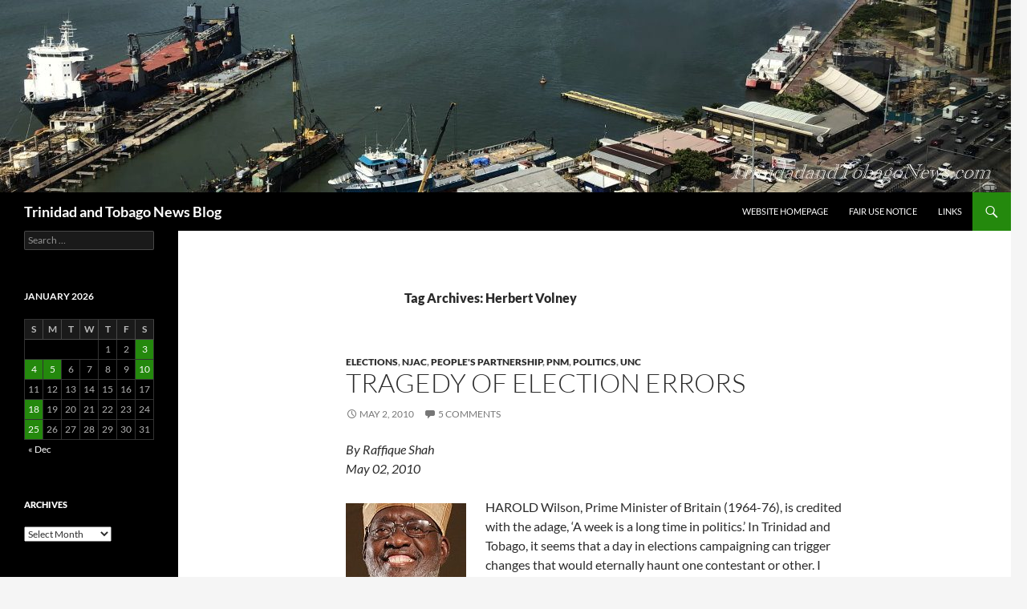

--- FILE ---
content_type: text/html; charset=UTF-8
request_url: https://www.trinidadandtobagonews.com/blog/?paged=2&tag=herbert-volney
body_size: 77506
content:
<!DOCTYPE html>
<html lang="en-US">
<head>
	<meta charset="UTF-8">
	<meta name="viewport" content="width=device-width, initial-scale=1.0">
	<title>Herbert Volney | Trinidad and Tobago News Blog | Page 2</title>
	<link rel="profile" href="https://gmpg.org/xfn/11">
	<link rel="pingback" href="https://www.trinidadandtobagonews.com/blog/xmlrpc.php">
	<meta name='robots' content='max-image-preview:large' />
<link rel="alternate" type="application/rss+xml" title="Trinidad and Tobago News Blog &raquo; Feed" href="https://www.trinidadandtobagonews.com/blog/?feed=rss2" />
<link rel="alternate" type="application/rss+xml" title="Trinidad and Tobago News Blog &raquo; Comments Feed" href="https://www.trinidadandtobagonews.com/blog/?feed=comments-rss2" />
<link rel="alternate" type="application/rss+xml" title="Trinidad and Tobago News Blog &raquo; Herbert Volney Tag Feed" href="https://www.trinidadandtobagonews.com/blog/?feed=rss2&#038;tag=herbert-volney" />
<style id='wp-img-auto-sizes-contain-inline-css'>
img:is([sizes=auto i],[sizes^="auto," i]){contain-intrinsic-size:3000px 1500px}
/*# sourceURL=wp-img-auto-sizes-contain-inline-css */
</style>
<style id='wp-emoji-styles-inline-css'>

	img.wp-smiley, img.emoji {
		display: inline !important;
		border: none !important;
		box-shadow: none !important;
		height: 1em !important;
		width: 1em !important;
		margin: 0 0.07em !important;
		vertical-align: -0.1em !important;
		background: none !important;
		padding: 0 !important;
	}
/*# sourceURL=wp-emoji-styles-inline-css */
</style>
<style id='wp-block-library-inline-css'>
:root{--wp-block-synced-color:#7a00df;--wp-block-synced-color--rgb:122,0,223;--wp-bound-block-color:var(--wp-block-synced-color);--wp-editor-canvas-background:#ddd;--wp-admin-theme-color:#007cba;--wp-admin-theme-color--rgb:0,124,186;--wp-admin-theme-color-darker-10:#006ba1;--wp-admin-theme-color-darker-10--rgb:0,107,160.5;--wp-admin-theme-color-darker-20:#005a87;--wp-admin-theme-color-darker-20--rgb:0,90,135;--wp-admin-border-width-focus:2px}@media (min-resolution:192dpi){:root{--wp-admin-border-width-focus:1.5px}}.wp-element-button{cursor:pointer}:root .has-very-light-gray-background-color{background-color:#eee}:root .has-very-dark-gray-background-color{background-color:#313131}:root .has-very-light-gray-color{color:#eee}:root .has-very-dark-gray-color{color:#313131}:root .has-vivid-green-cyan-to-vivid-cyan-blue-gradient-background{background:linear-gradient(135deg,#00d084,#0693e3)}:root .has-purple-crush-gradient-background{background:linear-gradient(135deg,#34e2e4,#4721fb 50%,#ab1dfe)}:root .has-hazy-dawn-gradient-background{background:linear-gradient(135deg,#faaca8,#dad0ec)}:root .has-subdued-olive-gradient-background{background:linear-gradient(135deg,#fafae1,#67a671)}:root .has-atomic-cream-gradient-background{background:linear-gradient(135deg,#fdd79a,#004a59)}:root .has-nightshade-gradient-background{background:linear-gradient(135deg,#330968,#31cdcf)}:root .has-midnight-gradient-background{background:linear-gradient(135deg,#020381,#2874fc)}:root{--wp--preset--font-size--normal:16px;--wp--preset--font-size--huge:42px}.has-regular-font-size{font-size:1em}.has-larger-font-size{font-size:2.625em}.has-normal-font-size{font-size:var(--wp--preset--font-size--normal)}.has-huge-font-size{font-size:var(--wp--preset--font-size--huge)}.has-text-align-center{text-align:center}.has-text-align-left{text-align:left}.has-text-align-right{text-align:right}.has-fit-text{white-space:nowrap!important}#end-resizable-editor-section{display:none}.aligncenter{clear:both}.items-justified-left{justify-content:flex-start}.items-justified-center{justify-content:center}.items-justified-right{justify-content:flex-end}.items-justified-space-between{justify-content:space-between}.screen-reader-text{border:0;clip-path:inset(50%);height:1px;margin:-1px;overflow:hidden;padding:0;position:absolute;width:1px;word-wrap:normal!important}.screen-reader-text:focus{background-color:#ddd;clip-path:none;color:#444;display:block;font-size:1em;height:auto;left:5px;line-height:normal;padding:15px 23px 14px;text-decoration:none;top:5px;width:auto;z-index:100000}html :where(.has-border-color){border-style:solid}html :where([style*=border-top-color]){border-top-style:solid}html :where([style*=border-right-color]){border-right-style:solid}html :where([style*=border-bottom-color]){border-bottom-style:solid}html :where([style*=border-left-color]){border-left-style:solid}html :where([style*=border-width]){border-style:solid}html :where([style*=border-top-width]){border-top-style:solid}html :where([style*=border-right-width]){border-right-style:solid}html :where([style*=border-bottom-width]){border-bottom-style:solid}html :where([style*=border-left-width]){border-left-style:solid}html :where(img[class*=wp-image-]){height:auto;max-width:100%}:where(figure){margin:0 0 1em}html :where(.is-position-sticky){--wp-admin--admin-bar--position-offset:var(--wp-admin--admin-bar--height,0px)}@media screen and (max-width:600px){html :where(.is-position-sticky){--wp-admin--admin-bar--position-offset:0px}}

/*# sourceURL=wp-block-library-inline-css */
</style><style id='global-styles-inline-css'>
:root{--wp--preset--aspect-ratio--square: 1;--wp--preset--aspect-ratio--4-3: 4/3;--wp--preset--aspect-ratio--3-4: 3/4;--wp--preset--aspect-ratio--3-2: 3/2;--wp--preset--aspect-ratio--2-3: 2/3;--wp--preset--aspect-ratio--16-9: 16/9;--wp--preset--aspect-ratio--9-16: 9/16;--wp--preset--color--black: #000;--wp--preset--color--cyan-bluish-gray: #abb8c3;--wp--preset--color--white: #fff;--wp--preset--color--pale-pink: #f78da7;--wp--preset--color--vivid-red: #cf2e2e;--wp--preset--color--luminous-vivid-orange: #ff6900;--wp--preset--color--luminous-vivid-amber: #fcb900;--wp--preset--color--light-green-cyan: #7bdcb5;--wp--preset--color--vivid-green-cyan: #00d084;--wp--preset--color--pale-cyan-blue: #8ed1fc;--wp--preset--color--vivid-cyan-blue: #0693e3;--wp--preset--color--vivid-purple: #9b51e0;--wp--preset--color--green: #24890d;--wp--preset--color--dark-gray: #2b2b2b;--wp--preset--color--medium-gray: #767676;--wp--preset--color--light-gray: #f5f5f5;--wp--preset--gradient--vivid-cyan-blue-to-vivid-purple: linear-gradient(135deg,rgb(6,147,227) 0%,rgb(155,81,224) 100%);--wp--preset--gradient--light-green-cyan-to-vivid-green-cyan: linear-gradient(135deg,rgb(122,220,180) 0%,rgb(0,208,130) 100%);--wp--preset--gradient--luminous-vivid-amber-to-luminous-vivid-orange: linear-gradient(135deg,rgb(252,185,0) 0%,rgb(255,105,0) 100%);--wp--preset--gradient--luminous-vivid-orange-to-vivid-red: linear-gradient(135deg,rgb(255,105,0) 0%,rgb(207,46,46) 100%);--wp--preset--gradient--very-light-gray-to-cyan-bluish-gray: linear-gradient(135deg,rgb(238,238,238) 0%,rgb(169,184,195) 100%);--wp--preset--gradient--cool-to-warm-spectrum: linear-gradient(135deg,rgb(74,234,220) 0%,rgb(151,120,209) 20%,rgb(207,42,186) 40%,rgb(238,44,130) 60%,rgb(251,105,98) 80%,rgb(254,248,76) 100%);--wp--preset--gradient--blush-light-purple: linear-gradient(135deg,rgb(255,206,236) 0%,rgb(152,150,240) 100%);--wp--preset--gradient--blush-bordeaux: linear-gradient(135deg,rgb(254,205,165) 0%,rgb(254,45,45) 50%,rgb(107,0,62) 100%);--wp--preset--gradient--luminous-dusk: linear-gradient(135deg,rgb(255,203,112) 0%,rgb(199,81,192) 50%,rgb(65,88,208) 100%);--wp--preset--gradient--pale-ocean: linear-gradient(135deg,rgb(255,245,203) 0%,rgb(182,227,212) 50%,rgb(51,167,181) 100%);--wp--preset--gradient--electric-grass: linear-gradient(135deg,rgb(202,248,128) 0%,rgb(113,206,126) 100%);--wp--preset--gradient--midnight: linear-gradient(135deg,rgb(2,3,129) 0%,rgb(40,116,252) 100%);--wp--preset--font-size--small: 13px;--wp--preset--font-size--medium: 20px;--wp--preset--font-size--large: 36px;--wp--preset--font-size--x-large: 42px;--wp--preset--spacing--20: 0.44rem;--wp--preset--spacing--30: 0.67rem;--wp--preset--spacing--40: 1rem;--wp--preset--spacing--50: 1.5rem;--wp--preset--spacing--60: 2.25rem;--wp--preset--spacing--70: 3.38rem;--wp--preset--spacing--80: 5.06rem;--wp--preset--shadow--natural: 6px 6px 9px rgba(0, 0, 0, 0.2);--wp--preset--shadow--deep: 12px 12px 50px rgba(0, 0, 0, 0.4);--wp--preset--shadow--sharp: 6px 6px 0px rgba(0, 0, 0, 0.2);--wp--preset--shadow--outlined: 6px 6px 0px -3px rgb(255, 255, 255), 6px 6px rgb(0, 0, 0);--wp--preset--shadow--crisp: 6px 6px 0px rgb(0, 0, 0);}:where(.is-layout-flex){gap: 0.5em;}:where(.is-layout-grid){gap: 0.5em;}body .is-layout-flex{display: flex;}.is-layout-flex{flex-wrap: wrap;align-items: center;}.is-layout-flex > :is(*, div){margin: 0;}body .is-layout-grid{display: grid;}.is-layout-grid > :is(*, div){margin: 0;}:where(.wp-block-columns.is-layout-flex){gap: 2em;}:where(.wp-block-columns.is-layout-grid){gap: 2em;}:where(.wp-block-post-template.is-layout-flex){gap: 1.25em;}:where(.wp-block-post-template.is-layout-grid){gap: 1.25em;}.has-black-color{color: var(--wp--preset--color--black) !important;}.has-cyan-bluish-gray-color{color: var(--wp--preset--color--cyan-bluish-gray) !important;}.has-white-color{color: var(--wp--preset--color--white) !important;}.has-pale-pink-color{color: var(--wp--preset--color--pale-pink) !important;}.has-vivid-red-color{color: var(--wp--preset--color--vivid-red) !important;}.has-luminous-vivid-orange-color{color: var(--wp--preset--color--luminous-vivid-orange) !important;}.has-luminous-vivid-amber-color{color: var(--wp--preset--color--luminous-vivid-amber) !important;}.has-light-green-cyan-color{color: var(--wp--preset--color--light-green-cyan) !important;}.has-vivid-green-cyan-color{color: var(--wp--preset--color--vivid-green-cyan) !important;}.has-pale-cyan-blue-color{color: var(--wp--preset--color--pale-cyan-blue) !important;}.has-vivid-cyan-blue-color{color: var(--wp--preset--color--vivid-cyan-blue) !important;}.has-vivid-purple-color{color: var(--wp--preset--color--vivid-purple) !important;}.has-black-background-color{background-color: var(--wp--preset--color--black) !important;}.has-cyan-bluish-gray-background-color{background-color: var(--wp--preset--color--cyan-bluish-gray) !important;}.has-white-background-color{background-color: var(--wp--preset--color--white) !important;}.has-pale-pink-background-color{background-color: var(--wp--preset--color--pale-pink) !important;}.has-vivid-red-background-color{background-color: var(--wp--preset--color--vivid-red) !important;}.has-luminous-vivid-orange-background-color{background-color: var(--wp--preset--color--luminous-vivid-orange) !important;}.has-luminous-vivid-amber-background-color{background-color: var(--wp--preset--color--luminous-vivid-amber) !important;}.has-light-green-cyan-background-color{background-color: var(--wp--preset--color--light-green-cyan) !important;}.has-vivid-green-cyan-background-color{background-color: var(--wp--preset--color--vivid-green-cyan) !important;}.has-pale-cyan-blue-background-color{background-color: var(--wp--preset--color--pale-cyan-blue) !important;}.has-vivid-cyan-blue-background-color{background-color: var(--wp--preset--color--vivid-cyan-blue) !important;}.has-vivid-purple-background-color{background-color: var(--wp--preset--color--vivid-purple) !important;}.has-black-border-color{border-color: var(--wp--preset--color--black) !important;}.has-cyan-bluish-gray-border-color{border-color: var(--wp--preset--color--cyan-bluish-gray) !important;}.has-white-border-color{border-color: var(--wp--preset--color--white) !important;}.has-pale-pink-border-color{border-color: var(--wp--preset--color--pale-pink) !important;}.has-vivid-red-border-color{border-color: var(--wp--preset--color--vivid-red) !important;}.has-luminous-vivid-orange-border-color{border-color: var(--wp--preset--color--luminous-vivid-orange) !important;}.has-luminous-vivid-amber-border-color{border-color: var(--wp--preset--color--luminous-vivid-amber) !important;}.has-light-green-cyan-border-color{border-color: var(--wp--preset--color--light-green-cyan) !important;}.has-vivid-green-cyan-border-color{border-color: var(--wp--preset--color--vivid-green-cyan) !important;}.has-pale-cyan-blue-border-color{border-color: var(--wp--preset--color--pale-cyan-blue) !important;}.has-vivid-cyan-blue-border-color{border-color: var(--wp--preset--color--vivid-cyan-blue) !important;}.has-vivid-purple-border-color{border-color: var(--wp--preset--color--vivid-purple) !important;}.has-vivid-cyan-blue-to-vivid-purple-gradient-background{background: var(--wp--preset--gradient--vivid-cyan-blue-to-vivid-purple) !important;}.has-light-green-cyan-to-vivid-green-cyan-gradient-background{background: var(--wp--preset--gradient--light-green-cyan-to-vivid-green-cyan) !important;}.has-luminous-vivid-amber-to-luminous-vivid-orange-gradient-background{background: var(--wp--preset--gradient--luminous-vivid-amber-to-luminous-vivid-orange) !important;}.has-luminous-vivid-orange-to-vivid-red-gradient-background{background: var(--wp--preset--gradient--luminous-vivid-orange-to-vivid-red) !important;}.has-very-light-gray-to-cyan-bluish-gray-gradient-background{background: var(--wp--preset--gradient--very-light-gray-to-cyan-bluish-gray) !important;}.has-cool-to-warm-spectrum-gradient-background{background: var(--wp--preset--gradient--cool-to-warm-spectrum) !important;}.has-blush-light-purple-gradient-background{background: var(--wp--preset--gradient--blush-light-purple) !important;}.has-blush-bordeaux-gradient-background{background: var(--wp--preset--gradient--blush-bordeaux) !important;}.has-luminous-dusk-gradient-background{background: var(--wp--preset--gradient--luminous-dusk) !important;}.has-pale-ocean-gradient-background{background: var(--wp--preset--gradient--pale-ocean) !important;}.has-electric-grass-gradient-background{background: var(--wp--preset--gradient--electric-grass) !important;}.has-midnight-gradient-background{background: var(--wp--preset--gradient--midnight) !important;}.has-small-font-size{font-size: var(--wp--preset--font-size--small) !important;}.has-medium-font-size{font-size: var(--wp--preset--font-size--medium) !important;}.has-large-font-size{font-size: var(--wp--preset--font-size--large) !important;}.has-x-large-font-size{font-size: var(--wp--preset--font-size--x-large) !important;}
/*# sourceURL=global-styles-inline-css */
</style>

<style id='classic-theme-styles-inline-css'>
/*! This file is auto-generated */
.wp-block-button__link{color:#fff;background-color:#32373c;border-radius:9999px;box-shadow:none;text-decoration:none;padding:calc(.667em + 2px) calc(1.333em + 2px);font-size:1.125em}.wp-block-file__button{background:#32373c;color:#fff;text-decoration:none}
/*# sourceURL=/wp-includes/css/classic-themes.min.css */
</style>
<link rel='stylesheet' id='twentyfourteen-lato-css' href='https://www.trinidadandtobagonews.com/blog/wp-content/themes/twentyfourteen/fonts/font-lato.css?ver=20230328' media='all' />
<link rel='stylesheet' id='genericons-css' href='https://www.trinidadandtobagonews.com/blog/wp-content/themes/twentyfourteen/genericons/genericons.css?ver=20251101' media='all' />
<link rel='stylesheet' id='twentyfourteen-style-css' href='https://www.trinidadandtobagonews.com/blog/wp-content/themes/twentyfourteen/style.css?ver=20251202' media='all' />
<link rel='stylesheet' id='twentyfourteen-block-style-css' href='https://www.trinidadandtobagonews.com/blog/wp-content/themes/twentyfourteen/css/blocks.css?ver=20250715' media='all' />
<script src="https://www.trinidadandtobagonews.com/blog/wp-includes/js/jquery/jquery.min.js?ver=3.7.1" id="jquery-core-js"></script>
<script src="https://www.trinidadandtobagonews.com/blog/wp-includes/js/jquery/jquery-migrate.min.js?ver=3.4.1" id="jquery-migrate-js"></script>
<script src="https://www.trinidadandtobagonews.com/blog/wp-content/themes/twentyfourteen/js/functions.js?ver=20250729" id="twentyfourteen-script-js" defer data-wp-strategy="defer"></script>
<link rel="https://api.w.org/" href="https://www.trinidadandtobagonews.com/blog/index.php?rest_route=/" /><link rel="alternate" title="JSON" type="application/json" href="https://www.trinidadandtobagonews.com/blog/index.php?rest_route=/wp/v2/tags/356" /><link rel="EditURI" type="application/rsd+xml" title="RSD" href="https://www.trinidadandtobagonews.com/blog/xmlrpc.php?rsd" />
<meta name="generator" content="WordPress 6.9" />

<!-- Bad Behavior 2.2.24 run time: 2.905 ms -->
<style>.recentcomments a{display:inline !important;padding:0 !important;margin:0 !important;}</style>		<style id="wp-custom-css">
			.site-content .entry-header, 
.site-content .entry-content, 
.site-content .entry-summary, 
.site-content .entry-meta, 
.page-content {
    margin: 0 auto;
    max-width: 620px;
}		</style>
		</head>

<body class="archive paged tag tag-herbert-volney tag-356 wp-embed-responsive paged-2 tag-paged-2 wp-theme-twentyfourteen header-image list-view full-width">
<a class="screen-reader-text skip-link" href="#content">
	Skip to content</a>
<div id="page" class="hfeed site">
			<div id="site-header">
		<a href="https://www.trinidadandtobagonews.com/blog/" rel="home" >
			<img src="https://www.trinidadandtobagonews.com/blog/wp-content/uploads/2020/05/cropped-fimAK171114114938b-1.jpg" width="1260" height="240" alt="Trinidad and Tobago News Blog" srcset="https://www.trinidadandtobagonews.com/blog/wp-content/uploads/2020/05/cropped-fimAK171114114938b-1.jpg 1260w, https://www.trinidadandtobagonews.com/blog/wp-content/uploads/2020/05/cropped-fimAK171114114938b-1-300x57.jpg 300w, https://www.trinidadandtobagonews.com/blog/wp-content/uploads/2020/05/cropped-fimAK171114114938b-1-1024x195.jpg 1024w, https://www.trinidadandtobagonews.com/blog/wp-content/uploads/2020/05/cropped-fimAK171114114938b-1-768x146.jpg 768w" sizes="(max-width: 1260px) 100vw, 1260px" decoding="async" fetchpriority="high" />		</a>
	</div>
	
	<header id="masthead" class="site-header">
		<div class="header-main">
							<h1 class="site-title"><a href="https://www.trinidadandtobagonews.com/blog/" rel="home" >Trinidad and Tobago News Blog</a></h1>
			
			<div class="search-toggle">
				<a href="#search-container" class="screen-reader-text" aria-expanded="false" aria-controls="search-container">
					Search				</a>
			</div>

			<nav id="primary-navigation" class="site-navigation primary-navigation">
				<button class="menu-toggle">Primary Menu</button>
				<div class="menu-homepage-container"><ul id="primary-menu" class="nav-menu"><li id="menu-item-12444" class="menu-item menu-item-type-custom menu-item-object-custom menu-item-12444"><a href="http://www.trinidadandtobagonews.com/">Website Homepage</a></li>
<li id="menu-item-23339" class="menu-item menu-item-type-post_type menu-item-object-post menu-item-23339"><a href="https://www.trinidadandtobagonews.com/blog/?p=23302">Fair Use Notice</a></li>
<li id="menu-item-23347" class="menu-item menu-item-type-custom menu-item-object-custom menu-item-23347"><a href="http://www.trinidadandtobagonews.com/resource_centre.html">Links</a></li>
</ul></div>			</nav>
		</div>

		<div id="search-container" class="search-box-wrapper hide">
			<div class="search-box">
				<form role="search" method="get" class="search-form" action="https://www.trinidadandtobagonews.com/blog/">
				<label>
					<span class="screen-reader-text">Search for:</span>
					<input type="search" class="search-field" placeholder="Search &hellip;" value="" name="s" />
				</label>
				<input type="submit" class="search-submit" value="Search" />
			</form>			</div>
		</div>
	</header><!-- #masthead -->

	<div id="main" class="site-main">

	<section id="primary" class="content-area">
		<div id="content" class="site-content" role="main">

			
			<header class="archive-header">
				<h1 class="archive-title">
				Tag Archives: Herbert Volney				</h1>

							</header><!-- .archive-header -->

				
<article id="post-3054" class="post-3054 post type-post status-publish format-standard hentry category-elections-general-tt category-njac category-peoples-partnership category-pnm category-politics category-unc tag-herbert-volney tag-ivor-archie tag-kamla-persad-bissessar tag-makandal-daaga tag-patrick-manning tag-politics tag-raffique-shah tag-tt-govt">
	
	<header class="entry-header">
				<div class="entry-meta">
			<span class="cat-links"><a href="https://www.trinidadandtobagonews.com/blog/?cat=310" rel="category">Elections</a>, <a href="https://www.trinidadandtobagonews.com/blog/?cat=296" rel="category">NJAC</a>, <a href="https://www.trinidadandtobagonews.com/blog/?cat=396" rel="category">People's Partnership</a>, <a href="https://www.trinidadandtobagonews.com/blog/?cat=30" rel="category">PNM</a>, <a href="https://www.trinidadandtobagonews.com/blog/?cat=7" rel="category">Politics</a>, <a href="https://www.trinidadandtobagonews.com/blog/?cat=142" rel="category">UNC</a></span>
		</div>
			<h1 class="entry-title"><a href="https://www.trinidadandtobagonews.com/blog/?p=3054" rel="bookmark">Tragedy of election errors</a></h1>
		<div class="entry-meta">
			<span class="entry-date"><a href="https://www.trinidadandtobagonews.com/blog/?p=3054" rel="bookmark"><time class="entry-date" datetime="2010-05-02T03:06:54-04:00">May 2, 2010</time></a></span> <span class="byline"><span class="author vcard"><a class="url fn n" href="https://www.trinidadandtobagonews.com/blog/?author=4" rel="author">News</a></span></span>			<span class="comments-link"><a href="https://www.trinidadandtobagonews.com/blog/?p=3054#comments">5 Comments</a></span>
						</div><!-- .entry-meta -->
	</header><!-- .entry-header -->

		<div class="entry-content">
		<p><i>By Raffique Shah<br />
May 02, 2010</i></p>
<p><a href="http://www.trinidadandtobagonews.com/blog/?p=2985"><img src='http://www.trinidadandtobagonews.com/blogimg/dagga250410.jpg' width='150' height='100' border='0' class='alignleft' title='National Joint Action Committee (NJAC) leader Makandal Daaga' alt='National Joint Action Committee (NJAC) leader Makandal Daaga' /></a>HAROLD Wilson, Prime Minister of Britain (1964-76), is credited with the adage, &#8216;A week is a long time in politics.&#8217; In Trinidad and Tobago, it seems that a day in elections campaigning can trigger changes that would eternally haunt one contestant or other. I had planned to write about platform promises by both major parties, whether or not they are empty rhetoric or offer practical solutions to the myriad problems that face the citizenry. In other words, they can talk and promise, but can they deliver?<br />
 <a href="https://www.trinidadandtobagonews.com/blog/?p=3054#more-3054" class="more-link">Continue reading <span class="screen-reader-text">Tragedy of election errors</span> <span class="meta-nav">&rarr;</span></a></p>
	</div><!-- .entry-content -->
	
	<footer class="entry-meta"><span class="tag-links"><a href="https://www.trinidadandtobagonews.com/blog/?tag=herbert-volney" rel="tag">Herbert Volney</a><a href="https://www.trinidadandtobagonews.com/blog/?tag=ivor-archie" rel="tag">Ivor Archie</a><a href="https://www.trinidadandtobagonews.com/blog/?tag=kamla-persad-bissessar" rel="tag">Kamla Persad-Bissessar</a><a href="https://www.trinidadandtobagonews.com/blog/?tag=makandal-daaga" rel="tag">Makandal Daaga</a><a href="https://www.trinidadandtobagonews.com/blog/?tag=patrick-manning" rel="tag">Patrick Manning</a><a href="https://www.trinidadandtobagonews.com/blog/?tag=politics" rel="tag">Politics</a><a href="https://www.trinidadandtobagonews.com/blog/?tag=raffique-shah" rel="tag">Raffique Shah</a><a href="https://www.trinidadandtobagonews.com/blog/?tag=tt-govt" rel="tag">T&amp;T Govt</a></span></footer></article><!-- #post-3054 -->
		<nav class="navigation paging-navigation">
		<h1 class="screen-reader-text">
			Posts navigation		</h1>
		<div class="pagination loop-pagination">
			<a class="prev page-numbers" href="https://www.trinidadandtobagonews.com/blog/?tag=herbert-volney">&larr; Previous</a>
<a class="page-numbers" href="https://www.trinidadandtobagonews.com/blog/?tag=herbert-volney">1</a>
<span aria-current="page" class="page-numbers current">2</span>		</div><!-- .pagination -->
	</nav><!-- .navigation -->
					</div><!-- #content -->
	</section><!-- #primary -->

<div id="secondary">
	
	
		<div id="primary-sidebar" class="primary-sidebar widget-area" role="complementary">
		<aside id="search-2" class="widget widget_search"><form role="search" method="get" class="search-form" action="https://www.trinidadandtobagonews.com/blog/">
				<label>
					<span class="screen-reader-text">Search for:</span>
					<input type="search" class="search-field" placeholder="Search &hellip;" value="" name="s" />
				</label>
				<input type="submit" class="search-submit" value="Search" />
			</form></aside><aside id="calendar-2" class="widget widget_calendar"><div id="calendar_wrap" class="calendar_wrap"><table id="wp-calendar" class="wp-calendar-table">
	<caption>January 2026</caption>
	<thead>
	<tr>
		<th scope="col" aria-label="Sunday">S</th>
		<th scope="col" aria-label="Monday">M</th>
		<th scope="col" aria-label="Tuesday">T</th>
		<th scope="col" aria-label="Wednesday">W</th>
		<th scope="col" aria-label="Thursday">T</th>
		<th scope="col" aria-label="Friday">F</th>
		<th scope="col" aria-label="Saturday">S</th>
	</tr>
	</thead>
	<tbody>
	<tr>
		<td colspan="4" class="pad">&nbsp;</td><td>1</td><td>2</td><td><a href="https://www.trinidadandtobagonews.com/blog/?m=20260103" aria-label="Posts published on January 3, 2026">3</a></td>
	</tr>
	<tr>
		<td><a href="https://www.trinidadandtobagonews.com/blog/?m=20260104" aria-label="Posts published on January 4, 2026">4</a></td><td><a href="https://www.trinidadandtobagonews.com/blog/?m=20260105" aria-label="Posts published on January 5, 2026">5</a></td><td>6</td><td>7</td><td>8</td><td>9</td><td><a href="https://www.trinidadandtobagonews.com/blog/?m=20260110" aria-label="Posts published on January 10, 2026">10</a></td>
	</tr>
	<tr>
		<td>11</td><td>12</td><td>13</td><td>14</td><td>15</td><td>16</td><td>17</td>
	</tr>
	<tr>
		<td><a href="https://www.trinidadandtobagonews.com/blog/?m=20260118" aria-label="Posts published on January 18, 2026">18</a></td><td>19</td><td>20</td><td>21</td><td>22</td><td>23</td><td>24</td>
	</tr>
	<tr>
		<td><a href="https://www.trinidadandtobagonews.com/blog/?m=20260125" aria-label="Posts published on January 25, 2026">25</a></td><td id="today">26</td><td>27</td><td>28</td><td>29</td><td>30</td><td>31</td>
	</tr>
	</tbody>
	</table><nav aria-label="Previous and next months" class="wp-calendar-nav">
		<span class="wp-calendar-nav-prev"><a href="https://www.trinidadandtobagonews.com/blog/?m=202512">&laquo; Dec</a></span>
		<span class="pad">&nbsp;</span>
		<span class="wp-calendar-nav-next">&nbsp;</span>
	</nav></div></aside><aside id="archives-3" class="widget widget_archive"><h1 class="widget-title">Archives</h1>		<label class="screen-reader-text" for="archives-dropdown-3">Archives</label>
		<select id="archives-dropdown-3" name="archive-dropdown">
			
			<option value="">Select Month</option>
				<option value='https://www.trinidadandtobagonews.com/blog/?m=202601'> January 2026 </option>
	<option value='https://www.trinidadandtobagonews.com/blog/?m=202512'> December 2025 </option>
	<option value='https://www.trinidadandtobagonews.com/blog/?m=202511'> November 2025 </option>
	<option value='https://www.trinidadandtobagonews.com/blog/?m=202510'> October 2025 </option>
	<option value='https://www.trinidadandtobagonews.com/blog/?m=202509'> September 2025 </option>
	<option value='https://www.trinidadandtobagonews.com/blog/?m=202508'> August 2025 </option>
	<option value='https://www.trinidadandtobagonews.com/blog/?m=202507'> July 2025 </option>
	<option value='https://www.trinidadandtobagonews.com/blog/?m=202506'> June 2025 </option>
	<option value='https://www.trinidadandtobagonews.com/blog/?m=202505'> May 2025 </option>
	<option value='https://www.trinidadandtobagonews.com/blog/?m=202504'> April 2025 </option>
	<option value='https://www.trinidadandtobagonews.com/blog/?m=202503'> March 2025 </option>
	<option value='https://www.trinidadandtobagonews.com/blog/?m=202502'> February 2025 </option>
	<option value='https://www.trinidadandtobagonews.com/blog/?m=202501'> January 2025 </option>
	<option value='https://www.trinidadandtobagonews.com/blog/?m=202412'> December 2024 </option>
	<option value='https://www.trinidadandtobagonews.com/blog/?m=202411'> November 2024 </option>
	<option value='https://www.trinidadandtobagonews.com/blog/?m=202410'> October 2024 </option>
	<option value='https://www.trinidadandtobagonews.com/blog/?m=202409'> September 2024 </option>
	<option value='https://www.trinidadandtobagonews.com/blog/?m=202408'> August 2024 </option>
	<option value='https://www.trinidadandtobagonews.com/blog/?m=202407'> July 2024 </option>
	<option value='https://www.trinidadandtobagonews.com/blog/?m=202406'> June 2024 </option>
	<option value='https://www.trinidadandtobagonews.com/blog/?m=202405'> May 2024 </option>
	<option value='https://www.trinidadandtobagonews.com/blog/?m=202404'> April 2024 </option>
	<option value='https://www.trinidadandtobagonews.com/blog/?m=202403'> March 2024 </option>
	<option value='https://www.trinidadandtobagonews.com/blog/?m=202402'> February 2024 </option>
	<option value='https://www.trinidadandtobagonews.com/blog/?m=202401'> January 2024 </option>
	<option value='https://www.trinidadandtobagonews.com/blog/?m=202312'> December 2023 </option>
	<option value='https://www.trinidadandtobagonews.com/blog/?m=202311'> November 2023 </option>
	<option value='https://www.trinidadandtobagonews.com/blog/?m=202310'> October 2023 </option>
	<option value='https://www.trinidadandtobagonews.com/blog/?m=202309'> September 2023 </option>
	<option value='https://www.trinidadandtobagonews.com/blog/?m=202308'> August 2023 </option>
	<option value='https://www.trinidadandtobagonews.com/blog/?m=202307'> July 2023 </option>
	<option value='https://www.trinidadandtobagonews.com/blog/?m=202306'> June 2023 </option>
	<option value='https://www.trinidadandtobagonews.com/blog/?m=202305'> May 2023 </option>
	<option value='https://www.trinidadandtobagonews.com/blog/?m=202304'> April 2023 </option>
	<option value='https://www.trinidadandtobagonews.com/blog/?m=202303'> March 2023 </option>
	<option value='https://www.trinidadandtobagonews.com/blog/?m=202302'> February 2023 </option>
	<option value='https://www.trinidadandtobagonews.com/blog/?m=202301'> January 2023 </option>
	<option value='https://www.trinidadandtobagonews.com/blog/?m=202212'> December 2022 </option>
	<option value='https://www.trinidadandtobagonews.com/blog/?m=202211'> November 2022 </option>
	<option value='https://www.trinidadandtobagonews.com/blog/?m=202210'> October 2022 </option>
	<option value='https://www.trinidadandtobagonews.com/blog/?m=202209'> September 2022 </option>
	<option value='https://www.trinidadandtobagonews.com/blog/?m=202208'> August 2022 </option>
	<option value='https://www.trinidadandtobagonews.com/blog/?m=202207'> July 2022 </option>
	<option value='https://www.trinidadandtobagonews.com/blog/?m=202206'> June 2022 </option>
	<option value='https://www.trinidadandtobagonews.com/blog/?m=202205'> May 2022 </option>
	<option value='https://www.trinidadandtobagonews.com/blog/?m=202204'> April 2022 </option>
	<option value='https://www.trinidadandtobagonews.com/blog/?m=202203'> March 2022 </option>
	<option value='https://www.trinidadandtobagonews.com/blog/?m=202202'> February 2022 </option>
	<option value='https://www.trinidadandtobagonews.com/blog/?m=202201'> January 2022 </option>
	<option value='https://www.trinidadandtobagonews.com/blog/?m=202112'> December 2021 </option>
	<option value='https://www.trinidadandtobagonews.com/blog/?m=202111'> November 2021 </option>
	<option value='https://www.trinidadandtobagonews.com/blog/?m=202110'> October 2021 </option>
	<option value='https://www.trinidadandtobagonews.com/blog/?m=202109'> September 2021 </option>
	<option value='https://www.trinidadandtobagonews.com/blog/?m=202108'> August 2021 </option>
	<option value='https://www.trinidadandtobagonews.com/blog/?m=202107'> July 2021 </option>
	<option value='https://www.trinidadandtobagonews.com/blog/?m=202106'> June 2021 </option>
	<option value='https://www.trinidadandtobagonews.com/blog/?m=202105'> May 2021 </option>
	<option value='https://www.trinidadandtobagonews.com/blog/?m=202104'> April 2021 </option>
	<option value='https://www.trinidadandtobagonews.com/blog/?m=202103'> March 2021 </option>
	<option value='https://www.trinidadandtobagonews.com/blog/?m=202102'> February 2021 </option>
	<option value='https://www.trinidadandtobagonews.com/blog/?m=202101'> January 2021 </option>
	<option value='https://www.trinidadandtobagonews.com/blog/?m=202012'> December 2020 </option>
	<option value='https://www.trinidadandtobagonews.com/blog/?m=202011'> November 2020 </option>
	<option value='https://www.trinidadandtobagonews.com/blog/?m=202010'> October 2020 </option>
	<option value='https://www.trinidadandtobagonews.com/blog/?m=202009'> September 2020 </option>
	<option value='https://www.trinidadandtobagonews.com/blog/?m=202008'> August 2020 </option>
	<option value='https://www.trinidadandtobagonews.com/blog/?m=202007'> July 2020 </option>
	<option value='https://www.trinidadandtobagonews.com/blog/?m=202006'> June 2020 </option>
	<option value='https://www.trinidadandtobagonews.com/blog/?m=202005'> May 2020 </option>
	<option value='https://www.trinidadandtobagonews.com/blog/?m=202004'> April 2020 </option>
	<option value='https://www.trinidadandtobagonews.com/blog/?m=202003'> March 2020 </option>
	<option value='https://www.trinidadandtobagonews.com/blog/?m=202002'> February 2020 </option>
	<option value='https://www.trinidadandtobagonews.com/blog/?m=202001'> January 2020 </option>
	<option value='https://www.trinidadandtobagonews.com/blog/?m=201912'> December 2019 </option>
	<option value='https://www.trinidadandtobagonews.com/blog/?m=201911'> November 2019 </option>
	<option value='https://www.trinidadandtobagonews.com/blog/?m=201910'> October 2019 </option>
	<option value='https://www.trinidadandtobagonews.com/blog/?m=201909'> September 2019 </option>
	<option value='https://www.trinidadandtobagonews.com/blog/?m=201908'> August 2019 </option>
	<option value='https://www.trinidadandtobagonews.com/blog/?m=201907'> July 2019 </option>
	<option value='https://www.trinidadandtobagonews.com/blog/?m=201906'> June 2019 </option>
	<option value='https://www.trinidadandtobagonews.com/blog/?m=201905'> May 2019 </option>
	<option value='https://www.trinidadandtobagonews.com/blog/?m=201904'> April 2019 </option>
	<option value='https://www.trinidadandtobagonews.com/blog/?m=201903'> March 2019 </option>
	<option value='https://www.trinidadandtobagonews.com/blog/?m=201902'> February 2019 </option>
	<option value='https://www.trinidadandtobagonews.com/blog/?m=201901'> January 2019 </option>
	<option value='https://www.trinidadandtobagonews.com/blog/?m=201812'> December 2018 </option>
	<option value='https://www.trinidadandtobagonews.com/blog/?m=201811'> November 2018 </option>
	<option value='https://www.trinidadandtobagonews.com/blog/?m=201810'> October 2018 </option>
	<option value='https://www.trinidadandtobagonews.com/blog/?m=201809'> September 2018 </option>
	<option value='https://www.trinidadandtobagonews.com/blog/?m=201808'> August 2018 </option>
	<option value='https://www.trinidadandtobagonews.com/blog/?m=201807'> July 2018 </option>
	<option value='https://www.trinidadandtobagonews.com/blog/?m=201806'> June 2018 </option>
	<option value='https://www.trinidadandtobagonews.com/blog/?m=201805'> May 2018 </option>
	<option value='https://www.trinidadandtobagonews.com/blog/?m=201804'> April 2018 </option>
	<option value='https://www.trinidadandtobagonews.com/blog/?m=201803'> March 2018 </option>
	<option value='https://www.trinidadandtobagonews.com/blog/?m=201802'> February 2018 </option>
	<option value='https://www.trinidadandtobagonews.com/blog/?m=201801'> January 2018 </option>
	<option value='https://www.trinidadandtobagonews.com/blog/?m=201712'> December 2017 </option>
	<option value='https://www.trinidadandtobagonews.com/blog/?m=201711'> November 2017 </option>
	<option value='https://www.trinidadandtobagonews.com/blog/?m=201710'> October 2017 </option>
	<option value='https://www.trinidadandtobagonews.com/blog/?m=201709'> September 2017 </option>
	<option value='https://www.trinidadandtobagonews.com/blog/?m=201708'> August 2017 </option>
	<option value='https://www.trinidadandtobagonews.com/blog/?m=201707'> July 2017 </option>
	<option value='https://www.trinidadandtobagonews.com/blog/?m=201706'> June 2017 </option>
	<option value='https://www.trinidadandtobagonews.com/blog/?m=201705'> May 2017 </option>
	<option value='https://www.trinidadandtobagonews.com/blog/?m=201704'> April 2017 </option>
	<option value='https://www.trinidadandtobagonews.com/blog/?m=201703'> March 2017 </option>
	<option value='https://www.trinidadandtobagonews.com/blog/?m=201702'> February 2017 </option>
	<option value='https://www.trinidadandtobagonews.com/blog/?m=201701'> January 2017 </option>
	<option value='https://www.trinidadandtobagonews.com/blog/?m=201612'> December 2016 </option>
	<option value='https://www.trinidadandtobagonews.com/blog/?m=201611'> November 2016 </option>
	<option value='https://www.trinidadandtobagonews.com/blog/?m=201610'> October 2016 </option>
	<option value='https://www.trinidadandtobagonews.com/blog/?m=201609'> September 2016 </option>
	<option value='https://www.trinidadandtobagonews.com/blog/?m=201608'> August 2016 </option>
	<option value='https://www.trinidadandtobagonews.com/blog/?m=201607'> July 2016 </option>
	<option value='https://www.trinidadandtobagonews.com/blog/?m=201606'> June 2016 </option>
	<option value='https://www.trinidadandtobagonews.com/blog/?m=201605'> May 2016 </option>
	<option value='https://www.trinidadandtobagonews.com/blog/?m=201604'> April 2016 </option>
	<option value='https://www.trinidadandtobagonews.com/blog/?m=201603'> March 2016 </option>
	<option value='https://www.trinidadandtobagonews.com/blog/?m=201602'> February 2016 </option>
	<option value='https://www.trinidadandtobagonews.com/blog/?m=201601'> January 2016 </option>
	<option value='https://www.trinidadandtobagonews.com/blog/?m=201512'> December 2015 </option>
	<option value='https://www.trinidadandtobagonews.com/blog/?m=201511'> November 2015 </option>
	<option value='https://www.trinidadandtobagonews.com/blog/?m=201510'> October 2015 </option>
	<option value='https://www.trinidadandtobagonews.com/blog/?m=201509'> September 2015 </option>
	<option value='https://www.trinidadandtobagonews.com/blog/?m=201508'> August 2015 </option>
	<option value='https://www.trinidadandtobagonews.com/blog/?m=201507'> July 2015 </option>
	<option value='https://www.trinidadandtobagonews.com/blog/?m=201506'> June 2015 </option>
	<option value='https://www.trinidadandtobagonews.com/blog/?m=201505'> May 2015 </option>
	<option value='https://www.trinidadandtobagonews.com/blog/?m=201504'> April 2015 </option>
	<option value='https://www.trinidadandtobagonews.com/blog/?m=201503'> March 2015 </option>
	<option value='https://www.trinidadandtobagonews.com/blog/?m=201502'> February 2015 </option>
	<option value='https://www.trinidadandtobagonews.com/blog/?m=201501'> January 2015 </option>
	<option value='https://www.trinidadandtobagonews.com/blog/?m=201412'> December 2014 </option>
	<option value='https://www.trinidadandtobagonews.com/blog/?m=201411'> November 2014 </option>
	<option value='https://www.trinidadandtobagonews.com/blog/?m=201410'> October 2014 </option>
	<option value='https://www.trinidadandtobagonews.com/blog/?m=201409'> September 2014 </option>
	<option value='https://www.trinidadandtobagonews.com/blog/?m=201408'> August 2014 </option>
	<option value='https://www.trinidadandtobagonews.com/blog/?m=201407'> July 2014 </option>
	<option value='https://www.trinidadandtobagonews.com/blog/?m=201406'> June 2014 </option>
	<option value='https://www.trinidadandtobagonews.com/blog/?m=201405'> May 2014 </option>
	<option value='https://www.trinidadandtobagonews.com/blog/?m=201404'> April 2014 </option>
	<option value='https://www.trinidadandtobagonews.com/blog/?m=201403'> March 2014 </option>
	<option value='https://www.trinidadandtobagonews.com/blog/?m=201402'> February 2014 </option>
	<option value='https://www.trinidadandtobagonews.com/blog/?m=201401'> January 2014 </option>
	<option value='https://www.trinidadandtobagonews.com/blog/?m=201312'> December 2013 </option>
	<option value='https://www.trinidadandtobagonews.com/blog/?m=201311'> November 2013 </option>
	<option value='https://www.trinidadandtobagonews.com/blog/?m=201310'> October 2013 </option>
	<option value='https://www.trinidadandtobagonews.com/blog/?m=201309'> September 2013 </option>
	<option value='https://www.trinidadandtobagonews.com/blog/?m=201308'> August 2013 </option>
	<option value='https://www.trinidadandtobagonews.com/blog/?m=201307'> July 2013 </option>
	<option value='https://www.trinidadandtobagonews.com/blog/?m=201306'> June 2013 </option>
	<option value='https://www.trinidadandtobagonews.com/blog/?m=201305'> May 2013 </option>
	<option value='https://www.trinidadandtobagonews.com/blog/?m=201304'> April 2013 </option>
	<option value='https://www.trinidadandtobagonews.com/blog/?m=201303'> March 2013 </option>
	<option value='https://www.trinidadandtobagonews.com/blog/?m=201302'> February 2013 </option>
	<option value='https://www.trinidadandtobagonews.com/blog/?m=201301'> January 2013 </option>
	<option value='https://www.trinidadandtobagonews.com/blog/?m=201212'> December 2012 </option>
	<option value='https://www.trinidadandtobagonews.com/blog/?m=201211'> November 2012 </option>
	<option value='https://www.trinidadandtobagonews.com/blog/?m=201210'> October 2012 </option>
	<option value='https://www.trinidadandtobagonews.com/blog/?m=201209'> September 2012 </option>
	<option value='https://www.trinidadandtobagonews.com/blog/?m=201208'> August 2012 </option>
	<option value='https://www.trinidadandtobagonews.com/blog/?m=201207'> July 2012 </option>
	<option value='https://www.trinidadandtobagonews.com/blog/?m=201206'> June 2012 </option>
	<option value='https://www.trinidadandtobagonews.com/blog/?m=201205'> May 2012 </option>
	<option value='https://www.trinidadandtobagonews.com/blog/?m=201204'> April 2012 </option>
	<option value='https://www.trinidadandtobagonews.com/blog/?m=201203'> March 2012 </option>
	<option value='https://www.trinidadandtobagonews.com/blog/?m=201202'> February 2012 </option>
	<option value='https://www.trinidadandtobagonews.com/blog/?m=201201'> January 2012 </option>
	<option value='https://www.trinidadandtobagonews.com/blog/?m=201112'> December 2011 </option>
	<option value='https://www.trinidadandtobagonews.com/blog/?m=201111'> November 2011 </option>
	<option value='https://www.trinidadandtobagonews.com/blog/?m=201110'> October 2011 </option>
	<option value='https://www.trinidadandtobagonews.com/blog/?m=201109'> September 2011 </option>
	<option value='https://www.trinidadandtobagonews.com/blog/?m=201108'> August 2011 </option>
	<option value='https://www.trinidadandtobagonews.com/blog/?m=201107'> July 2011 </option>
	<option value='https://www.trinidadandtobagonews.com/blog/?m=201106'> June 2011 </option>
	<option value='https://www.trinidadandtobagonews.com/blog/?m=201105'> May 2011 </option>
	<option value='https://www.trinidadandtobagonews.com/blog/?m=201104'> April 2011 </option>
	<option value='https://www.trinidadandtobagonews.com/blog/?m=201103'> March 2011 </option>
	<option value='https://www.trinidadandtobagonews.com/blog/?m=201102'> February 2011 </option>
	<option value='https://www.trinidadandtobagonews.com/blog/?m=201101'> January 2011 </option>
	<option value='https://www.trinidadandtobagonews.com/blog/?m=201012'> December 2010 </option>
	<option value='https://www.trinidadandtobagonews.com/blog/?m=201011'> November 2010 </option>
	<option value='https://www.trinidadandtobagonews.com/blog/?m=201010'> October 2010 </option>
	<option value='https://www.trinidadandtobagonews.com/blog/?m=201009'> September 2010 </option>
	<option value='https://www.trinidadandtobagonews.com/blog/?m=201008'> August 2010 </option>
	<option value='https://www.trinidadandtobagonews.com/blog/?m=201007'> July 2010 </option>
	<option value='https://www.trinidadandtobagonews.com/blog/?m=201006'> June 2010 </option>
	<option value='https://www.trinidadandtobagonews.com/blog/?m=201005'> May 2010 </option>
	<option value='https://www.trinidadandtobagonews.com/blog/?m=201004'> April 2010 </option>
	<option value='https://www.trinidadandtobagonews.com/blog/?m=201003'> March 2010 </option>
	<option value='https://www.trinidadandtobagonews.com/blog/?m=201002'> February 2010 </option>
	<option value='https://www.trinidadandtobagonews.com/blog/?m=201001'> January 2010 </option>
	<option value='https://www.trinidadandtobagonews.com/blog/?m=200912'> December 2009 </option>
	<option value='https://www.trinidadandtobagonews.com/blog/?m=200911'> November 2009 </option>
	<option value='https://www.trinidadandtobagonews.com/blog/?m=200910'> October 2009 </option>
	<option value='https://www.trinidadandtobagonews.com/blog/?m=200909'> September 2009 </option>
	<option value='https://www.trinidadandtobagonews.com/blog/?m=200908'> August 2009 </option>
	<option value='https://www.trinidadandtobagonews.com/blog/?m=200907'> July 2009 </option>
	<option value='https://www.trinidadandtobagonews.com/blog/?m=200906'> June 2009 </option>
	<option value='https://www.trinidadandtobagonews.com/blog/?m=200905'> May 2009 </option>
	<option value='https://www.trinidadandtobagonews.com/blog/?m=200904'> April 2009 </option>
	<option value='https://www.trinidadandtobagonews.com/blog/?m=200903'> March 2009 </option>
	<option value='https://www.trinidadandtobagonews.com/blog/?m=200902'> February 2009 </option>
	<option value='https://www.trinidadandtobagonews.com/blog/?m=200901'> January 2009 </option>
	<option value='https://www.trinidadandtobagonews.com/blog/?m=200812'> December 2008 </option>
	<option value='https://www.trinidadandtobagonews.com/blog/?m=200811'> November 2008 </option>
	<option value='https://www.trinidadandtobagonews.com/blog/?m=200810'> October 2008 </option>
	<option value='https://www.trinidadandtobagonews.com/blog/?m=200809'> September 2008 </option>
	<option value='https://www.trinidadandtobagonews.com/blog/?m=200808'> August 2008 </option>
	<option value='https://www.trinidadandtobagonews.com/blog/?m=200807'> July 2008 </option>
	<option value='https://www.trinidadandtobagonews.com/blog/?m=200806'> June 2008 </option>
	<option value='https://www.trinidadandtobagonews.com/blog/?m=200805'> May 2008 </option>
	<option value='https://www.trinidadandtobagonews.com/blog/?m=200804'> April 2008 </option>
	<option value='https://www.trinidadandtobagonews.com/blog/?m=200803'> March 2008 </option>
	<option value='https://www.trinidadandtobagonews.com/blog/?m=200802'> February 2008 </option>
	<option value='https://www.trinidadandtobagonews.com/blog/?m=200801'> January 2008 </option>
	<option value='https://www.trinidadandtobagonews.com/blog/?m=200712'> December 2007 </option>
	<option value='https://www.trinidadandtobagonews.com/blog/?m=200711'> November 2007 </option>
	<option value='https://www.trinidadandtobagonews.com/blog/?m=200710'> October 2007 </option>
	<option value='https://www.trinidadandtobagonews.com/blog/?m=200709'> September 2007 </option>
	<option value='https://www.trinidadandtobagonews.com/blog/?m=200708'> August 2007 </option>
	<option value='https://www.trinidadandtobagonews.com/blog/?m=200707'> July 2007 </option>
	<option value='https://www.trinidadandtobagonews.com/blog/?m=200706'> June 2007 </option>
	<option value='https://www.trinidadandtobagonews.com/blog/?m=200705'> May 2007 </option>
	<option value='https://www.trinidadandtobagonews.com/blog/?m=200704'> April 2007 </option>
	<option value='https://www.trinidadandtobagonews.com/blog/?m=200703'> March 2007 </option>
	<option value='https://www.trinidadandtobagonews.com/blog/?m=200702'> February 2007 </option>
	<option value='https://www.trinidadandtobagonews.com/blog/?m=200701'> January 2007 </option>
	<option value='https://www.trinidadandtobagonews.com/blog/?m=200612'> December 2006 </option>
	<option value='https://www.trinidadandtobagonews.com/blog/?m=200611'> November 2006 </option>
	<option value='https://www.trinidadandtobagonews.com/blog/?m=200610'> October 2006 </option>
	<option value='https://www.trinidadandtobagonews.com/blog/?m=200609'> September 2006 </option>
	<option value='https://www.trinidadandtobagonews.com/blog/?m=200608'> August 2006 </option>
	<option value='https://www.trinidadandtobagonews.com/blog/?m=200607'> July 2006 </option>
	<option value='https://www.trinidadandtobagonews.com/blog/?m=200606'> June 2006 </option>
	<option value='https://www.trinidadandtobagonews.com/blog/?m=200605'> May 2006 </option>
	<option value='https://www.trinidadandtobagonews.com/blog/?m=200603'> March 2006 </option>

		</select>

			<script>
( ( dropdownId ) => {
	const dropdown = document.getElementById( dropdownId );
	function onSelectChange() {
		setTimeout( () => {
			if ( 'escape' === dropdown.dataset.lastkey ) {
				return;
			}
			if ( dropdown.value ) {
				document.location.href = dropdown.value;
			}
		}, 250 );
	}
	function onKeyUp( event ) {
		if ( 'Escape' === event.key ) {
			dropdown.dataset.lastkey = 'escape';
		} else {
			delete dropdown.dataset.lastkey;
		}
	}
	function onClick() {
		delete dropdown.dataset.lastkey;
	}
	dropdown.addEventListener( 'keyup', onKeyUp );
	dropdown.addEventListener( 'click', onClick );
	dropdown.addEventListener( 'change', onSelectChange );
})( "archives-dropdown-3" );

//# sourceURL=WP_Widget_Archives%3A%3Awidget
</script>
</aside><aside id="recent-comments-2" class="widget widget_recent_comments"><h1 class="widget-title">Recent Comments</h1><nav aria-label="Recent Comments"><ul id="recentcomments"><li class="recentcomments"><span class="comment-author-link">News</span> on <a href="https://www.trinidadandtobagonews.com/blog/?p=56485&#038;cpage=1#comment-338494">Time for The Revolution</a></li><li class="recentcomments"><span class="comment-author-link">News</span> on <a href="https://www.trinidadandtobagonews.com/blog/?p=56475&#038;cpage=1#comment-338451">Venezuelan, International Popular Movements Condemn US Bombings, Maduro Kidnapping</a></li><li class="recentcomments"><span class="comment-author-link">News</span> on <a href="https://www.trinidadandtobagonews.com/blog/?p=56448&#038;cpage=1#comment-338449">US Claims Maduro Captured During Military Operation Against Venezuela</a></li><li class="recentcomments"><span class="comment-author-link">News</span> on <a href="https://www.trinidadandtobagonews.com/blog/?p=56448&#038;cpage=1#comment-338448">US Claims Maduro Captured During Military Operation Against Venezuela</a></li><li class="recentcomments"><span class="comment-author-link">News</span> on <a href="https://www.trinidadandtobagonews.com/blog/?p=56448&#038;cpage=1#comment-338447">US Claims Maduro Captured During Military Operation Against Venezuela</a></li><li class="recentcomments"><span class="comment-author-link">News</span> on <a href="https://www.trinidadandtobagonews.com/blog/?p=56448&#038;cpage=1#comment-338446">US Claims Maduro Captured During Military Operation Against Venezuela</a></li><li class="recentcomments"><span class="comment-author-link">News</span> on <a href="https://www.trinidadandtobagonews.com/blog/?p=56448&#038;cpage=1#comment-338445">US Claims Maduro Captured During Military Operation Against Venezuela</a></li><li class="recentcomments"><span class="comment-author-link">News</span> on <a href="https://www.trinidadandtobagonews.com/blog/?p=56448&#038;cpage=1#comment-338444">US Claims Maduro Captured During Military Operation Against Venezuela</a></li><li class="recentcomments"><span class="comment-author-link">News</span> on <a href="https://www.trinidadandtobagonews.com/blog/?p=56448&#038;cpage=1#comment-338443">US Claims Maduro Captured During Military Operation Against Venezuela</a></li><li class="recentcomments"><span class="comment-author-link">News</span> on <a href="https://www.trinidadandtobagonews.com/blog/?p=56448&#038;cpage=1#comment-338442">US Claims Maduro Captured During Military Operation Against Venezuela</a></li><li class="recentcomments"><span class="comment-author-link">News</span> on <a href="https://www.trinidadandtobagonews.com/blog/?p=56448&#038;cpage=1#comment-338441">US Claims Maduro Captured During Military Operation Against Venezuela</a></li><li class="recentcomments"><span class="comment-author-link">News</span> on <a href="https://www.trinidadandtobagonews.com/blog/?p=56448&#038;cpage=1#comment-338440">US Claims Maduro Captured During Military Operation Against Venezuela</a></li><li class="recentcomments"><span class="comment-author-link">News</span> on <a href="https://www.trinidadandtobagonews.com/blog/?p=56448&#038;cpage=1#comment-338439">US Claims Maduro Captured During Military Operation Against Venezuela</a></li><li class="recentcomments"><span class="comment-author-link">RamK</span> on <a href="https://www.trinidadandtobagonews.com/blog/?p=55783&#038;cpage=1#comment-337445">Coming black on board</a></li><li class="recentcomments"><span class="comment-author-link">RamK</span> on <a href="https://www.trinidadandtobagonews.com/blog/?p=55749&#038;cpage=1#comment-337439">Emancipation Foibles &#8211; Part 2</a></li></ul></nav></aside><aside id="categories-1" class="widget widget_categories"><h1 class="widget-title">Categories</h1><form action="https://www.trinidadandtobagonews.com/blog" method="get"><label class="screen-reader-text" for="cat">Categories</label><select  name='cat' id='cat' class='postform'>
	<option value='-1'>Select Category</option>
	<option class="level-0" value="108">5th Summit</option>
	<option class="level-0" value="1155">Abortion</option>
	<option class="level-0" value="1427">Afghanistan</option>
	<option class="level-0" value="101">Africa</option>
	<option class="level-0" value="1362">Agriculture</option>
	<option class="level-0" value="778">Barbados</option>
	<option class="level-0" value="1460">Bolivia</option>
	<option class="level-0" value="38">Books</option>
	<option class="level-0" value="1672">Britain</option>
	<option class="level-0" value="479">Business</option>
	<option class="level-0" value="918">Canada</option>
	<option class="level-0" value="17">Caribbean</option>
	<option class="level-0" value="119">CARICOM</option>
	<option class="level-0" value="1114">Carnival</option>
	<option class="level-0" value="1412">Carnival</option>
	<option class="level-0" value="1609">Carnival</option>
	<option class="level-0" value="690">China</option>
	<option class="level-0" value="210">Chinese</option>
	<option class="level-0" value="213">CHOGM</option>
	<option class="level-0" value="1407">Christianity</option>
	<option class="level-0" value="21">Complaints</option>
	<option class="level-0" value="141">COP</option>
	<option class="level-0" value="37">corruption</option>
	<option class="level-0" value="463">Court</option>
	<option class="level-0" value="1524">COVID-19</option>
	<option class="level-0" value="6">Crime in T&#038;T</option>
	<option class="level-0" value="45">Cuba</option>
	<option class="level-0" value="11">Culture</option>
	<option class="level-0" value="462">Death Penalty</option>
	<option class="level-0" value="1140">Domestic Violence</option>
	<option class="level-0" value="1300">Dominica</option>
	<option class="level-0" value="305">Drug Trade</option>
	<option class="level-0" value="720">Editorial</option>
	<option class="level-0" value="568">Education</option>
	<option class="level-0" value="1680">Egypt</option>
	<option class="level-0" value="310">Elections</option>
	<option class="level-0" value="490">England</option>
	<option class="level-0" value="677">England</option>
	<option class="level-0" value="88">Entertainment</option>
	<option class="level-0" value="412">Environment</option>
	<option class="level-0" value="1194">European Union</option>
	<option class="level-0" value="702">Fashion</option>
	<option class="level-0" value="28">Features</option>
	<option class="level-0" value="29">Finance</option>
	<option class="level-0" value="659">Flooding</option>
	<option class="level-0" value="53">Food</option>
	<option class="level-0" value="270">France</option>
	<option class="level-0" value="964">France</option>
	<option class="level-0" value="1323">Gambia</option>
	<option class="level-0" value="291">Gender</option>
	<option class="level-0" value="1">General T&#038;T</option>
	<option class="level-0" value="1400">Germany</option>
	<option class="level-0" value="1721">Ghana</option>
	<option class="level-0" value="293">Grenada</option>
	<option class="level-0" value="518">Guyana</option>
	<option class="level-0" value="268">Haiti</option>
	<option class="level-0" value="33">Health</option>
	<option class="level-0" value="705">Hindu</option>
	<option class="level-0" value="1369">Hinduism</option>
	<option class="level-0" value="866">ILP</option>
	<option class="level-0" value="155">India</option>
	<option class="level-0" value="444">Integrity Commission</option>
	<option class="level-0" value="5">International</option>
	<option class="level-0" value="19">Internet Issues</option>
	<option class="level-0" value="936">Iraq</option>
	<option class="level-0" value="1196">Islam</option>
	<option class="level-0" value="1275">Israel</option>
	<option class="level-0" value="1210">Italy</option>
	<option class="level-0" value="469">Jamaica</option>
	<option class="level-0" value="1120">Japan</option>
	<option class="level-0" value="1276">Judaism</option>
	<option class="level-0" value="875">Kenya</option>
	<option class="level-0" value="637">Kidnapping</option>
	<option class="level-0" value="664">Labour</option>
	<option class="level-0" value="117">Latin America</option>
	<option class="level-0" value="186">Law</option>
	<option class="level-0" value="1281">Lebanon</option>
	<option class="level-0" value="4">Letters</option>
	<option class="level-0" value="1338">Liberia</option>
	<option class="level-0" value="178">Media</option>
	<option class="level-0" value="638">Money Laundering</option>
	<option class="level-0" value="1499">Movies</option>
	<option class="level-0" value="754">MSJ</option>
	<option class="level-0" value="895">Murder</option>
	<option class="level-0" value="614">Music</option>
	<option class="level-0" value="1542">Namibia</option>
	<option class="level-0" value="1618">NATO</option>
	<option class="level-0" value="806">Nigeria</option>
	<option class="level-0" value="296">NJAC</option>
	<option class="level-0" value="1295">North Korea</option>
	<option class="level-0" value="1103">Oil and Gas</option>
	<option class="level-0" value="743">Open Thread</option>
	<option class="level-0" value="566">Opposition Party</option>
	<option class="level-0" value="1534">Pakistan</option>
	<option class="level-0" value="1280">Palestine</option>
	<option class="level-0" value="217">Parliament</option>
	<option class="level-0" value="320">Passed on</option>
	<option class="level-0" value="1599">PDP</option>
	<option class="level-0" value="396">People&#8217;s Partnership</option>
	<option class="level-0" value="295">Photos</option>
	<option class="level-0" value="30">PNM</option>
	<option class="level-0" value="180">Police</option>
	<option class="level-0" value="7">Politics</option>
	<option class="level-0" value="1271">Property Tax</option>
	<option class="level-0" value="251">Protest</option>
	<option class="level-0" value="629">PSC</option>
	<option class="level-0" value="154">Race and Identity</option>
	<option class="level-0" value="632">Racism Watch</option>
	<option class="level-0" value="1106">Recession</option>
	<option class="level-0" value="1102">Recession</option>
	<option class="level-0" value="12">Religion</option>
	<option class="level-0" value="1245">Russia</option>
	<option class="level-0" value="894">Rwanda</option>
	<option class="level-0" value="1615">Saudi Arabia</option>
	<option class="level-0" value="639">Schools</option>
	<option class="level-0" value="160">Security</option>
	<option class="level-0" value="323">Sex</option>
	<option class="level-0" value="25">Sex Crimes</option>
	<option class="level-0" value="1696">Shouter Baptist</option>
	<option class="level-0" value="428">South Africa</option>
	<option class="level-0" value="1681">Spain</option>
	<option class="level-0" value="27">Sports</option>
	<option class="level-0" value="937">Syria</option>
	<option class="level-0" value="1337">T&amp;TEC</option>
	<option class="level-0" value="597">THA</option>
	<option class="level-0" value="1598">THA</option>
	<option class="level-0" value="55">Tobago</option>
	<option class="level-0" value="334">TOP</option>
	<option class="level-0" value="56">Tourism</option>
	<option class="level-0" value="1385">Trade Unions</option>
	<option class="level-0" value="26">UDeCOTT</option>
	<option class="level-0" value="319">Uff Report</option>
	<option class="level-0" value="1127">Uganda</option>
	<option class="level-0" value="1616">UK</option>
	<option class="level-0" value="1610">Ukraine</option>
	<option class="level-0" value="142">UNC</option>
	<option class="level-0" value="39">USA</option>
	<option class="level-0" value="109">Venezuela</option>
	<option class="level-0" value="381">Videos</option>
	<option class="level-0" value="8">Violence</option>
	<option class="level-0" value="1222">WASA</option>
	<option class="level-0" value="18">Weather</option>
	<option class="level-0" value="22">Word on the Street</option>
	<option class="level-0" value="1614">Yemen</option>
	<option class="level-0" value="206">Zimbabwe</option>
</select>
</form><script>
( ( dropdownId ) => {
	const dropdown = document.getElementById( dropdownId );
	function onSelectChange() {
		setTimeout( () => {
			if ( 'escape' === dropdown.dataset.lastkey ) {
				return;
			}
			if ( dropdown.value && parseInt( dropdown.value ) > 0 && dropdown instanceof HTMLSelectElement ) {
				dropdown.parentElement.submit();
			}
		}, 250 );
	}
	function onKeyUp( event ) {
		if ( 'Escape' === event.key ) {
			dropdown.dataset.lastkey = 'escape';
		} else {
			delete dropdown.dataset.lastkey;
		}
	}
	function onClick() {
		delete dropdown.dataset.lastkey;
	}
	dropdown.addEventListener( 'keyup', onKeyUp );
	dropdown.addEventListener( 'click', onClick );
	dropdown.addEventListener( 'change', onSelectChange );
})( "cat" );

//# sourceURL=WP_Widget_Categories%3A%3Awidget
</script>
</aside><aside id="tag_cloud-3" class="widget widget_tag_cloud"><h1 class="widget-title">Tags</h1><nav aria-label="Tags"><div class="tagcloud"><ul class='wp-tag-cloud' role='list'>
	<li><a href="https://www.trinidadandtobagonews.com/blog/?tag=abuse" class="tag-cloud-link tag-link-85 tag-link-position-1" style="font-size: 17.468208092486pt;" aria-label="Abuse (413 items)">Abuse</a></li>
	<li><a href="https://www.trinidadandtobagonews.com/blog/?tag=africa" class="tag-cloud-link tag-link-1032 tag-link-position-2" style="font-size: 12.127167630058pt;" aria-label="Africa (91 items)">Africa</a></li>
	<li><a href="https://www.trinidadandtobagonews.com/blog/?tag=african" class="tag-cloud-link tag-link-104 tag-link-position-3" style="font-size: 15.687861271676pt;" aria-label="African (249 items)">African</a></li>
	<li><a href="https://www.trinidadandtobagonews.com/blog/?tag=anand-ramlogan" class="tag-cloud-link tag-link-394 tag-link-position-4" style="font-size: 10.913294797688pt;" aria-label="Anand Ramlogan (63 items)">Anand Ramlogan</a></li>
	<li><a href="https://www.trinidadandtobagonews.com/blog/?tag=attorney-general" class="tag-cloud-link tag-link-393 tag-link-position-5" style="font-size: 10.184971098266pt;" aria-label="Attorney General (52 items)">Attorney General</a></li>
	<li><a href="https://www.trinidadandtobagonews.com/blog/?tag=barack-obama" class="tag-cloud-link tag-link-105 tag-link-position-6" style="font-size: 8.485549132948pt;" aria-label="Barack Obama (31 items)">Barack Obama</a></li>
	<li><a href="https://www.trinidadandtobagonews.com/blog/?tag=basdeo-panday" class="tag-cloud-link tag-link-140 tag-link-position-7" style="font-size: 11.64161849711pt;" aria-label="Basdeo Panday (78 items)">Basdeo Panday</a></li>
	<li><a href="https://www.trinidadandtobagonews.com/blog/?tag=calder-hart" class="tag-cloud-link tag-link-48 tag-link-position-8" style="font-size: 9.6184971098266pt;" aria-label="Calder Hart (44 items)">Calder Hart</a></li>
	<li><a href="https://www.trinidadandtobagonews.com/blog/?tag=calypso" class="tag-cloud-link tag-link-70 tag-link-position-9" style="font-size: 8.5664739884393pt;" aria-label="Calypso (32 items)">Calypso</a></li>
	<li><a href="https://www.trinidadandtobagonews.com/blog/?tag=carnival" class="tag-cloud-link tag-link-57 tag-link-position-10" style="font-size: 8.728323699422pt;" aria-label="Carnival (34 items)">Carnival</a></li>
	<li><a href="https://www.trinidadandtobagonews.com/blog/?tag=colm-imbert" class="tag-cloud-link tag-link-253 tag-link-position-11" style="font-size: 9.4566473988439pt;" aria-label="Colm Imbert (42 items)">Colm Imbert</a></li>
	<li><a href="https://www.trinidadandtobagonews.com/blog/?tag=corey-gilkes" class="tag-cloud-link tag-link-326 tag-link-position-12" style="font-size: 9.2138728323699pt;" aria-label="Corey Gilkes (39 items)">Corey Gilkes</a></li>
	<li><a href="https://www.trinidadandtobagonews.com/blog/?tag=covid-19" class="tag-cloud-link tag-link-1476 tag-link-position-13" style="font-size: 10.023121387283pt;" aria-label="Covid-19 (49 items)">Covid-19</a></li>
	<li><a href="https://www.trinidadandtobagonews.com/blog/?tag=crime-in-tt" class="tag-cloud-link tag-link-44 tag-link-position-14" style="font-size: 16.982658959538pt;" aria-label="Crime in T&amp;T (362 items)">Crime in T&amp;T</a></li>
	<li><a href="https://www.trinidadandtobagonews.com/blog/?tag=disaster" class="tag-cloud-link tag-link-264 tag-link-position-15" style="font-size: 8.8901734104046pt;" aria-label="Disaster (35 items)">Disaster</a></li>
	<li><a href="https://www.trinidadandtobagonews.com/blog/?tag=donald-trump" class="tag-cloud-link tag-link-1142 tag-link-position-16" style="font-size: 9.6994219653179pt;" aria-label="Donald Trump (45 items)">Donald Trump</a></li>
	<li><a href="https://www.trinidadandtobagonews.com/blog/?tag=dr-eric-williams" class="tag-cloud-link tag-link-215 tag-link-position-17" style="font-size: 9.6184971098266pt;" aria-label="Dr Eric Williams (44 items)">Dr Eric Williams</a></li>
	<li><a href="https://www.trinidadandtobagonews.com/blog/?tag=earthquake" class="tag-cloud-link tag-link-262 tag-link-position-18" style="font-size: 8.242774566474pt;" aria-label="Earthquake (29 items)">Earthquake</a></li>
	<li><a href="https://www.trinidadandtobagonews.com/blog/?tag=emancipation-day" class="tag-cloud-link tag-link-508 tag-link-position-19" style="font-size: 8.3236994219653pt;" aria-label="Emancipation Day (30 items)">Emancipation Day</a></li>
	<li><a href="https://www.trinidadandtobagonews.com/blog/?tag=express" class="tag-cloud-link tag-link-610 tag-link-position-20" style="font-size: 9.6184971098266pt;" aria-label="Express (44 items)">Express</a></li>
	<li><a href="https://www.trinidadandtobagonews.com/blog/?tag=fifth-summit-of-the-americas" class="tag-cloud-link tag-link-51 tag-link-position-21" style="font-size: 8.728323699422pt;" aria-label="Fifth Summit of the Americas (34 items)">Fifth Summit of the Americas</a></li>
	<li><a href="https://www.trinidadandtobagonews.com/blog/?tag=guardian" class="tag-cloud-link tag-link-834 tag-link-position-22" style="font-size: 10.589595375723pt;" aria-label="Guardian (58 items)">Guardian</a></li>
	<li><a href="https://www.trinidadandtobagonews.com/blog/?tag=haiti" class="tag-cloud-link tag-link-113 tag-link-position-23" style="font-size: 8.3236994219653pt;" aria-label="Haiti (30 items)">Haiti</a></li>
	<li><a href="https://www.trinidadandtobagonews.com/blog/?tag=hugo-chavez" class="tag-cloud-link tag-link-110 tag-link-position-24" style="font-size: 8pt;" aria-label="Hugo Chávez (27 items)">Hugo Chávez</a></li>
	<li><a href="https://www.trinidadandtobagonews.com/blog/?tag=jack-warner" class="tag-cloud-link tag-link-147 tag-link-position-25" style="font-size: 14.635838150289pt;" aria-label="Jack Warner (187 items)">Jack Warner</a></li>
	<li><a href="https://www.trinidadandtobagonews.com/blog/?tag=kamla-persad-bissessar" class="tag-cloud-link tag-link-144 tag-link-position-26" style="font-size: 18.35838150289pt;" aria-label="Kamla Persad-Bissessar (539 items)">Kamla Persad-Bissessar</a></li>
	<li><a href="https://www.trinidadandtobagonews.com/blog/?tag=keith-rowley" class="tag-cloud-link tag-link-60 tag-link-position-27" style="font-size: 16.739884393064pt;" aria-label="Keith Rowley (338 items)">Keith Rowley</a></li>
	<li><a href="https://www.trinidadandtobagonews.com/blog/?tag=kwame-nantambu" class="tag-cloud-link tag-link-87 tag-link-position-28" style="font-size: 12.046242774566pt;" aria-label="Kwame Nantambu (88 items)">Kwame Nantambu</a></li>
	<li><a href="https://www.trinidadandtobagonews.com/blog/?tag=newsday" class="tag-cloud-link tag-link-359 tag-link-position-29" style="font-size: 13.583815028902pt;" aria-label="Newsday (137 items)">Newsday</a></li>
	<li><a href="https://www.trinidadandtobagonews.com/blog/?tag=patrick-manning" class="tag-cloud-link tag-link-82 tag-link-position-30" style="font-size: 15.768786127168pt;" aria-label="Patrick Manning (259 items)">Patrick Manning</a></li>
	<li><a href="https://www.trinidadandtobagonews.com/blog/?tag=politics" class="tag-cloud-link tag-link-1015 tag-link-position-31" style="font-size: 21.109826589595pt;" aria-label="Politics (1,170 items)">Politics</a></li>
	<li><a href="https://www.trinidadandtobagonews.com/blog/?tag=president" class="tag-cloud-link tag-link-41 tag-link-position-32" style="font-size: 8.485549132948pt;" aria-label="President (31 items)">President</a></li>
	<li><a href="https://www.trinidadandtobagonews.com/blog/?tag=property-tax" class="tag-cloud-link tag-link-189 tag-link-position-33" style="font-size: 9.7803468208092pt;" aria-label="Property Tax (46 items)">Property Tax</a></li>
	<li><a href="https://www.trinidadandtobagonews.com/blog/?tag=racism" class="tag-cloud-link tag-link-138 tag-link-position-34" style="font-size: 8.485549132948pt;" aria-label="Racism (31 items)">Racism</a></li>
	<li><a href="https://www.trinidadandtobagonews.com/blog/?tag=raffique-shah" class="tag-cloud-link tag-link-169 tag-link-position-35" style="font-size: 19.815028901734pt;" aria-label="Raffique Shah (803 items)">Raffique Shah</a></li>
	<li><a href="https://www.trinidadandtobagonews.com/blog/?tag=sat-maharaj" class="tag-cloud-link tag-link-404 tag-link-position-36" style="font-size: 8.728323699422pt;" aria-label="Sat Maharaj (34 items)">Sat Maharaj</a></li>
	<li><a href="https://www.trinidadandtobagonews.com/blog/?tag=selwyn-r-cudjoe" class="tag-cloud-link tag-link-171 tag-link-position-37" style="font-size: 18.924855491329pt;" aria-label="Selwyn R. Cudjoe (628 items)">Selwyn R. Cudjoe</a></li>
	<li><a href="https://www.trinidadandtobagonews.com/blog/?tag=state-of-emergency" class="tag-cloud-link tag-link-684 tag-link-position-38" style="font-size: 8pt;" aria-label="State of Emergency (27 items)">State of Emergency</a></li>
	<li><a href="https://www.trinidadandtobagonews.com/blog/?tag=stephen-kangal" class="tag-cloud-link tag-link-173 tag-link-position-39" style="font-size: 14.797687861272pt;" aria-label="Stephen Kangal (194 items)">Stephen Kangal</a></li>
	<li><a href="https://www.trinidadandtobagonews.com/blog/?tag=tt-govt" class="tag-cloud-link tag-link-49 tag-link-position-40" style="font-size: 22pt;" aria-label="T&amp;T Govt (1,496 items)">T&amp;T Govt</a></li>
	<li><a href="https://www.trinidadandtobagonews.com/blog/?tag=udecott" class="tag-cloud-link tag-link-1020 tag-link-position-41" style="font-size: 11.560693641618pt;" aria-label="UDeCOTT (76 items)">UDeCOTT</a></li>
	<li><a href="https://www.trinidadandtobagonews.com/blog/?tag=unc" class="tag-cloud-link tag-link-1037 tag-link-position-42" style="font-size: 9.7803468208092pt;" aria-label="UNC (46 items)">UNC</a></li>
	<li><a href="https://www.trinidadandtobagonews.com/blog/?tag=usa" class="tag-cloud-link tag-link-1026 tag-link-position-43" style="font-size: 12.85549132948pt;" aria-label="USA (111 items)">USA</a></li>
	<li><a href="https://www.trinidadandtobagonews.com/blog/?tag=war" class="tag-cloud-link tag-link-42 tag-link-position-44" style="font-size: 9.0520231213873pt;" aria-label="War (37 items)">War</a></li>
	<li><a href="https://www.trinidadandtobagonews.com/blog/?tag=winston-dookeran" class="tag-cloud-link tag-link-143 tag-link-position-45" style="font-size: 8.0809248554913pt;" aria-label="Winston Dookeran (28 items)">Winston Dookeran</a></li>
</ul>
</div>
</nav></aside><aside id="meta-2" class="widget widget_meta"><h1 class="widget-title">Login</h1><nav aria-label="Login">
		<ul>
			<li><a href="https://www.trinidadandtobagonews.com/blog/wp-login.php?action=register">Register</a></li>			<li><a href="https://www.trinidadandtobagonews.com/blog/wp-login.php">Log in</a></li>
			<li><a href="https://www.trinidadandtobagonews.com/blog/?feed=rss2">Entries feed</a></li>
			<li><a href="https://www.trinidadandtobagonews.com/blog/?feed=comments-rss2">Comments feed</a></li>

			<li><a href="https://wordpress.org/">WordPress.org</a></li>
		</ul>

		</nav></aside>	</div><!-- #primary-sidebar -->
	</div><!-- #secondary -->

		</div><!-- #main -->

		<footer id="colophon" class="site-footer">

			
			<div class="site-info">
												<a href="https://wordpress.org/" class="imprint">
					Proudly powered by WordPress				</a>
			</div><!-- .site-info -->
		</footer><!-- #colophon -->
	</div><!-- #page -->

	<script id="wp-emoji-settings" type="application/json">
{"baseUrl":"https://s.w.org/images/core/emoji/17.0.2/72x72/","ext":".png","svgUrl":"https://s.w.org/images/core/emoji/17.0.2/svg/","svgExt":".svg","source":{"concatemoji":"https://www.trinidadandtobagonews.com/blog/wp-includes/js/wp-emoji-release.min.js?ver=6.9"}}
</script>
<script type="module">
/*! This file is auto-generated */
const a=JSON.parse(document.getElementById("wp-emoji-settings").textContent),o=(window._wpemojiSettings=a,"wpEmojiSettingsSupports"),s=["flag","emoji"];function i(e){try{var t={supportTests:e,timestamp:(new Date).valueOf()};sessionStorage.setItem(o,JSON.stringify(t))}catch(e){}}function c(e,t,n){e.clearRect(0,0,e.canvas.width,e.canvas.height),e.fillText(t,0,0);t=new Uint32Array(e.getImageData(0,0,e.canvas.width,e.canvas.height).data);e.clearRect(0,0,e.canvas.width,e.canvas.height),e.fillText(n,0,0);const a=new Uint32Array(e.getImageData(0,0,e.canvas.width,e.canvas.height).data);return t.every((e,t)=>e===a[t])}function p(e,t){e.clearRect(0,0,e.canvas.width,e.canvas.height),e.fillText(t,0,0);var n=e.getImageData(16,16,1,1);for(let e=0;e<n.data.length;e++)if(0!==n.data[e])return!1;return!0}function u(e,t,n,a){switch(t){case"flag":return n(e,"\ud83c\udff3\ufe0f\u200d\u26a7\ufe0f","\ud83c\udff3\ufe0f\u200b\u26a7\ufe0f")?!1:!n(e,"\ud83c\udde8\ud83c\uddf6","\ud83c\udde8\u200b\ud83c\uddf6")&&!n(e,"\ud83c\udff4\udb40\udc67\udb40\udc62\udb40\udc65\udb40\udc6e\udb40\udc67\udb40\udc7f","\ud83c\udff4\u200b\udb40\udc67\u200b\udb40\udc62\u200b\udb40\udc65\u200b\udb40\udc6e\u200b\udb40\udc67\u200b\udb40\udc7f");case"emoji":return!a(e,"\ud83e\u1fac8")}return!1}function f(e,t,n,a){let r;const o=(r="undefined"!=typeof WorkerGlobalScope&&self instanceof WorkerGlobalScope?new OffscreenCanvas(300,150):document.createElement("canvas")).getContext("2d",{willReadFrequently:!0}),s=(o.textBaseline="top",o.font="600 32px Arial",{});return e.forEach(e=>{s[e]=t(o,e,n,a)}),s}function r(e){var t=document.createElement("script");t.src=e,t.defer=!0,document.head.appendChild(t)}a.supports={everything:!0,everythingExceptFlag:!0},new Promise(t=>{let n=function(){try{var e=JSON.parse(sessionStorage.getItem(o));if("object"==typeof e&&"number"==typeof e.timestamp&&(new Date).valueOf()<e.timestamp+604800&&"object"==typeof e.supportTests)return e.supportTests}catch(e){}return null}();if(!n){if("undefined"!=typeof Worker&&"undefined"!=typeof OffscreenCanvas&&"undefined"!=typeof URL&&URL.createObjectURL&&"undefined"!=typeof Blob)try{var e="postMessage("+f.toString()+"("+[JSON.stringify(s),u.toString(),c.toString(),p.toString()].join(",")+"));",a=new Blob([e],{type:"text/javascript"});const r=new Worker(URL.createObjectURL(a),{name:"wpTestEmojiSupports"});return void(r.onmessage=e=>{i(n=e.data),r.terminate(),t(n)})}catch(e){}i(n=f(s,u,c,p))}t(n)}).then(e=>{for(const n in e)a.supports[n]=e[n],a.supports.everything=a.supports.everything&&a.supports[n],"flag"!==n&&(a.supports.everythingExceptFlag=a.supports.everythingExceptFlag&&a.supports[n]);var t;a.supports.everythingExceptFlag=a.supports.everythingExceptFlag&&!a.supports.flag,a.supports.everything||((t=a.source||{}).concatemoji?r(t.concatemoji):t.wpemoji&&t.twemoji&&(r(t.twemoji),r(t.wpemoji)))});
//# sourceURL=https://www.trinidadandtobagonews.com/blog/wp-includes/js/wp-emoji-loader.min.js
</script>
</body>
</html>
